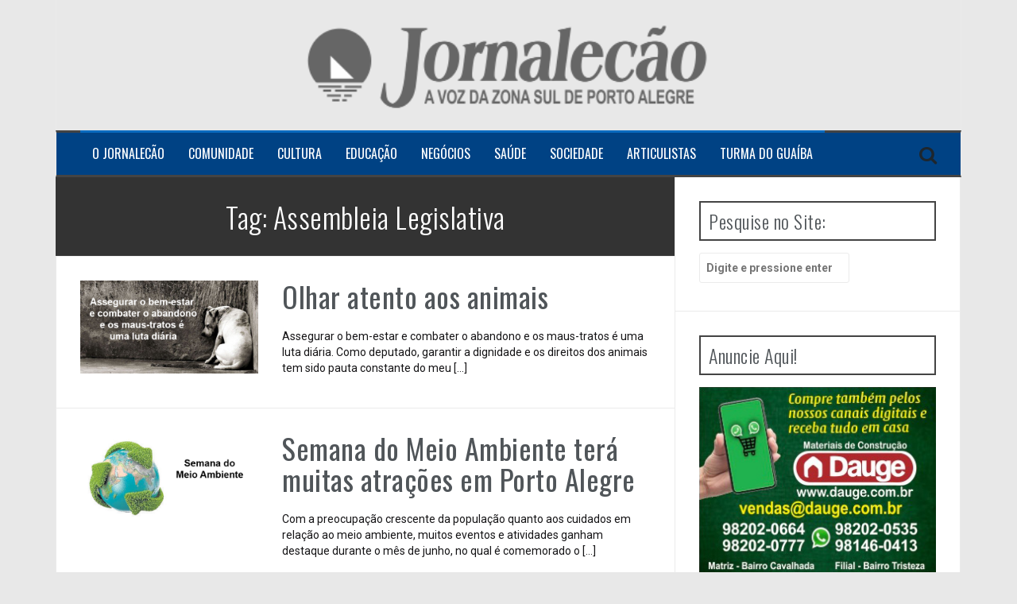

--- FILE ---
content_type: text/html; charset=UTF-8
request_url: https://www.jornalecao.com.br/tag/assembleia-legislativa/page/2/
body_size: 72957
content:
<!DOCTYPE html>
<html lang="pt-BR">
<head>
<meta charset="UTF-8">
<meta name="viewport" content="width=device-width, initial-scale=1">
<link rel="profile" href="https://gmpg.org/xfn/11">
<link rel="pingback" href="https://www.jornalecao.com.br/xmlrpc.php">
	<link rel="shortcut icon" href="https://www.jornalecao.com.br/wp-content/uploads/2023/03/Favicon-Site-O-Jornalecao.jpg" />

<title>Assembleia Legislativa &#8211; Página: 2 &#8211; Jornalecão</title>
<meta name='robots' content='max-image-preview:large' />
<link rel='dns-prefetch' href='//static.addtoany.com' />
<link rel='dns-prefetch' href='//maxcdn.bootstrapcdn.com' />
<link rel='dns-prefetch' href='//fonts.googleapis.com' />
<link rel="alternate" type="application/rss+xml" title="Feed para Jornalecão &raquo;" href="https://www.jornalecao.com.br/feed/" />
<link rel="alternate" type="application/rss+xml" title="Feed de comentários para Jornalecão &raquo;" href="https://www.jornalecao.com.br/comments/feed/" />
<link rel="alternate" type="application/rss+xml" title="Feed de tag para Jornalecão &raquo; Assembleia Legislativa" href="https://www.jornalecao.com.br/tag/assembleia-legislativa/feed/" />
		<!-- This site uses the Google Analytics by MonsterInsights plugin v8.27.0 - Using Analytics tracking - https://www.monsterinsights.com/ -->
		<!-- Note: MonsterInsights is not currently configured on this site. The site owner needs to authenticate with Google Analytics in the MonsterInsights settings panel. -->
					<!-- No tracking code set -->
				<!-- / Google Analytics by MonsterInsights -->
		<script type="text/javascript">
/* <![CDATA[ */
window._wpemojiSettings = {"baseUrl":"https:\/\/s.w.org\/images\/core\/emoji\/15.0.3\/72x72\/","ext":".png","svgUrl":"https:\/\/s.w.org\/images\/core\/emoji\/15.0.3\/svg\/","svgExt":".svg","source":{"concatemoji":"https:\/\/www.jornalecao.com.br\/wp-includes\/js\/wp-emoji-release.min.js?ver=ed09c627b9825e7894ecae92260f9d0e"}};
/*! This file is auto-generated */
!function(i,n){var o,s,e;function c(e){try{var t={supportTests:e,timestamp:(new Date).valueOf()};sessionStorage.setItem(o,JSON.stringify(t))}catch(e){}}function p(e,t,n){e.clearRect(0,0,e.canvas.width,e.canvas.height),e.fillText(t,0,0);var t=new Uint32Array(e.getImageData(0,0,e.canvas.width,e.canvas.height).data),r=(e.clearRect(0,0,e.canvas.width,e.canvas.height),e.fillText(n,0,0),new Uint32Array(e.getImageData(0,0,e.canvas.width,e.canvas.height).data));return t.every(function(e,t){return e===r[t]})}function u(e,t,n){switch(t){case"flag":return n(e,"\ud83c\udff3\ufe0f\u200d\u26a7\ufe0f","\ud83c\udff3\ufe0f\u200b\u26a7\ufe0f")?!1:!n(e,"\ud83c\uddfa\ud83c\uddf3","\ud83c\uddfa\u200b\ud83c\uddf3")&&!n(e,"\ud83c\udff4\udb40\udc67\udb40\udc62\udb40\udc65\udb40\udc6e\udb40\udc67\udb40\udc7f","\ud83c\udff4\u200b\udb40\udc67\u200b\udb40\udc62\u200b\udb40\udc65\u200b\udb40\udc6e\u200b\udb40\udc67\u200b\udb40\udc7f");case"emoji":return!n(e,"\ud83d\udc26\u200d\u2b1b","\ud83d\udc26\u200b\u2b1b")}return!1}function f(e,t,n){var r="undefined"!=typeof WorkerGlobalScope&&self instanceof WorkerGlobalScope?new OffscreenCanvas(300,150):i.createElement("canvas"),a=r.getContext("2d",{willReadFrequently:!0}),o=(a.textBaseline="top",a.font="600 32px Arial",{});return e.forEach(function(e){o[e]=t(a,e,n)}),o}function t(e){var t=i.createElement("script");t.src=e,t.defer=!0,i.head.appendChild(t)}"undefined"!=typeof Promise&&(o="wpEmojiSettingsSupports",s=["flag","emoji"],n.supports={everything:!0,everythingExceptFlag:!0},e=new Promise(function(e){i.addEventListener("DOMContentLoaded",e,{once:!0})}),new Promise(function(t){var n=function(){try{var e=JSON.parse(sessionStorage.getItem(o));if("object"==typeof e&&"number"==typeof e.timestamp&&(new Date).valueOf()<e.timestamp+604800&&"object"==typeof e.supportTests)return e.supportTests}catch(e){}return null}();if(!n){if("undefined"!=typeof Worker&&"undefined"!=typeof OffscreenCanvas&&"undefined"!=typeof URL&&URL.createObjectURL&&"undefined"!=typeof Blob)try{var e="postMessage("+f.toString()+"("+[JSON.stringify(s),u.toString(),p.toString()].join(",")+"));",r=new Blob([e],{type:"text/javascript"}),a=new Worker(URL.createObjectURL(r),{name:"wpTestEmojiSupports"});return void(a.onmessage=function(e){c(n=e.data),a.terminate(),t(n)})}catch(e){}c(n=f(s,u,p))}t(n)}).then(function(e){for(var t in e)n.supports[t]=e[t],n.supports.everything=n.supports.everything&&n.supports[t],"flag"!==t&&(n.supports.everythingExceptFlag=n.supports.everythingExceptFlag&&n.supports[t]);n.supports.everythingExceptFlag=n.supports.everythingExceptFlag&&!n.supports.flag,n.DOMReady=!1,n.readyCallback=function(){n.DOMReady=!0}}).then(function(){return e}).then(function(){var e;n.supports.everything||(n.readyCallback(),(e=n.source||{}).concatemoji?t(e.concatemoji):e.wpemoji&&e.twemoji&&(t(e.twemoji),t(e.wpemoji)))}))}((window,document),window._wpemojiSettings);
/* ]]> */
</script>
<style id='wp-emoji-styles-inline-css' type='text/css'>

	img.wp-smiley, img.emoji {
		display: inline !important;
		border: none !important;
		box-shadow: none !important;
		height: 1em !important;
		width: 1em !important;
		margin: 0 0.07em !important;
		vertical-align: -0.1em !important;
		background: none !important;
		padding: 0 !important;
	}
</style>
<link rel='stylesheet' id='wp-block-library-css' href='https://www.jornalecao.com.br/wp-includes/css/dist/block-library/style.min.css?ver=ed09c627b9825e7894ecae92260f9d0e' type='text/css' media='all' />
<link rel='stylesheet' id='banner-list-block-css' href='https://www.jornalecao.com.br/wp-content/plugins/custom-banners/blocks/banner-list/style.css?ver=1613687581' type='text/css' media='all' />
<link rel='stylesheet' id='rotating-banner-block-css' href='https://www.jornalecao.com.br/wp-content/plugins/custom-banners/blocks/rotating-banner/style.css?ver=1613687581' type='text/css' media='all' />
<link rel='stylesheet' id='single-banner-block-css' href='https://www.jornalecao.com.br/wp-content/plugins/custom-banners/blocks/single-banner/style.css?ver=1613687581' type='text/css' media='all' />
<style id='classic-theme-styles-inline-css' type='text/css'>
/*! This file is auto-generated */
.wp-block-button__link{color:#fff;background-color:#32373c;border-radius:9999px;box-shadow:none;text-decoration:none;padding:calc(.667em + 2px) calc(1.333em + 2px);font-size:1.125em}.wp-block-file__button{background:#32373c;color:#fff;text-decoration:none}
</style>
<style id='global-styles-inline-css' type='text/css'>
body{--wp--preset--color--black: #000000;--wp--preset--color--cyan-bluish-gray: #abb8c3;--wp--preset--color--white: #ffffff;--wp--preset--color--pale-pink: #f78da7;--wp--preset--color--vivid-red: #cf2e2e;--wp--preset--color--luminous-vivid-orange: #ff6900;--wp--preset--color--luminous-vivid-amber: #fcb900;--wp--preset--color--light-green-cyan: #7bdcb5;--wp--preset--color--vivid-green-cyan: #00d084;--wp--preset--color--pale-cyan-blue: #8ed1fc;--wp--preset--color--vivid-cyan-blue: #0693e3;--wp--preset--color--vivid-purple: #9b51e0;--wp--preset--gradient--vivid-cyan-blue-to-vivid-purple: linear-gradient(135deg,rgba(6,147,227,1) 0%,rgb(155,81,224) 100%);--wp--preset--gradient--light-green-cyan-to-vivid-green-cyan: linear-gradient(135deg,rgb(122,220,180) 0%,rgb(0,208,130) 100%);--wp--preset--gradient--luminous-vivid-amber-to-luminous-vivid-orange: linear-gradient(135deg,rgba(252,185,0,1) 0%,rgba(255,105,0,1) 100%);--wp--preset--gradient--luminous-vivid-orange-to-vivid-red: linear-gradient(135deg,rgba(255,105,0,1) 0%,rgb(207,46,46) 100%);--wp--preset--gradient--very-light-gray-to-cyan-bluish-gray: linear-gradient(135deg,rgb(238,238,238) 0%,rgb(169,184,195) 100%);--wp--preset--gradient--cool-to-warm-spectrum: linear-gradient(135deg,rgb(74,234,220) 0%,rgb(151,120,209) 20%,rgb(207,42,186) 40%,rgb(238,44,130) 60%,rgb(251,105,98) 80%,rgb(254,248,76) 100%);--wp--preset--gradient--blush-light-purple: linear-gradient(135deg,rgb(255,206,236) 0%,rgb(152,150,240) 100%);--wp--preset--gradient--blush-bordeaux: linear-gradient(135deg,rgb(254,205,165) 0%,rgb(254,45,45) 50%,rgb(107,0,62) 100%);--wp--preset--gradient--luminous-dusk: linear-gradient(135deg,rgb(255,203,112) 0%,rgb(199,81,192) 50%,rgb(65,88,208) 100%);--wp--preset--gradient--pale-ocean: linear-gradient(135deg,rgb(255,245,203) 0%,rgb(182,227,212) 50%,rgb(51,167,181) 100%);--wp--preset--gradient--electric-grass: linear-gradient(135deg,rgb(202,248,128) 0%,rgb(113,206,126) 100%);--wp--preset--gradient--midnight: linear-gradient(135deg,rgb(2,3,129) 0%,rgb(40,116,252) 100%);--wp--preset--font-size--small: 13px;--wp--preset--font-size--medium: 20px;--wp--preset--font-size--large: 36px;--wp--preset--font-size--x-large: 42px;--wp--preset--spacing--20: 0.44rem;--wp--preset--spacing--30: 0.67rem;--wp--preset--spacing--40: 1rem;--wp--preset--spacing--50: 1.5rem;--wp--preset--spacing--60: 2.25rem;--wp--preset--spacing--70: 3.38rem;--wp--preset--spacing--80: 5.06rem;--wp--preset--shadow--natural: 6px 6px 9px rgba(0, 0, 0, 0.2);--wp--preset--shadow--deep: 12px 12px 50px rgba(0, 0, 0, 0.4);--wp--preset--shadow--sharp: 6px 6px 0px rgba(0, 0, 0, 0.2);--wp--preset--shadow--outlined: 6px 6px 0px -3px rgba(255, 255, 255, 1), 6px 6px rgba(0, 0, 0, 1);--wp--preset--shadow--crisp: 6px 6px 0px rgba(0, 0, 0, 1);}:where(.is-layout-flex){gap: 0.5em;}:where(.is-layout-grid){gap: 0.5em;}body .is-layout-flex{display: flex;}body .is-layout-flex{flex-wrap: wrap;align-items: center;}body .is-layout-flex > *{margin: 0;}body .is-layout-grid{display: grid;}body .is-layout-grid > *{margin: 0;}:where(.wp-block-columns.is-layout-flex){gap: 2em;}:where(.wp-block-columns.is-layout-grid){gap: 2em;}:where(.wp-block-post-template.is-layout-flex){gap: 1.25em;}:where(.wp-block-post-template.is-layout-grid){gap: 1.25em;}.has-black-color{color: var(--wp--preset--color--black) !important;}.has-cyan-bluish-gray-color{color: var(--wp--preset--color--cyan-bluish-gray) !important;}.has-white-color{color: var(--wp--preset--color--white) !important;}.has-pale-pink-color{color: var(--wp--preset--color--pale-pink) !important;}.has-vivid-red-color{color: var(--wp--preset--color--vivid-red) !important;}.has-luminous-vivid-orange-color{color: var(--wp--preset--color--luminous-vivid-orange) !important;}.has-luminous-vivid-amber-color{color: var(--wp--preset--color--luminous-vivid-amber) !important;}.has-light-green-cyan-color{color: var(--wp--preset--color--light-green-cyan) !important;}.has-vivid-green-cyan-color{color: var(--wp--preset--color--vivid-green-cyan) !important;}.has-pale-cyan-blue-color{color: var(--wp--preset--color--pale-cyan-blue) !important;}.has-vivid-cyan-blue-color{color: var(--wp--preset--color--vivid-cyan-blue) !important;}.has-vivid-purple-color{color: var(--wp--preset--color--vivid-purple) !important;}.has-black-background-color{background-color: var(--wp--preset--color--black) !important;}.has-cyan-bluish-gray-background-color{background-color: var(--wp--preset--color--cyan-bluish-gray) !important;}.has-white-background-color{background-color: var(--wp--preset--color--white) !important;}.has-pale-pink-background-color{background-color: var(--wp--preset--color--pale-pink) !important;}.has-vivid-red-background-color{background-color: var(--wp--preset--color--vivid-red) !important;}.has-luminous-vivid-orange-background-color{background-color: var(--wp--preset--color--luminous-vivid-orange) !important;}.has-luminous-vivid-amber-background-color{background-color: var(--wp--preset--color--luminous-vivid-amber) !important;}.has-light-green-cyan-background-color{background-color: var(--wp--preset--color--light-green-cyan) !important;}.has-vivid-green-cyan-background-color{background-color: var(--wp--preset--color--vivid-green-cyan) !important;}.has-pale-cyan-blue-background-color{background-color: var(--wp--preset--color--pale-cyan-blue) !important;}.has-vivid-cyan-blue-background-color{background-color: var(--wp--preset--color--vivid-cyan-blue) !important;}.has-vivid-purple-background-color{background-color: var(--wp--preset--color--vivid-purple) !important;}.has-black-border-color{border-color: var(--wp--preset--color--black) !important;}.has-cyan-bluish-gray-border-color{border-color: var(--wp--preset--color--cyan-bluish-gray) !important;}.has-white-border-color{border-color: var(--wp--preset--color--white) !important;}.has-pale-pink-border-color{border-color: var(--wp--preset--color--pale-pink) !important;}.has-vivid-red-border-color{border-color: var(--wp--preset--color--vivid-red) !important;}.has-luminous-vivid-orange-border-color{border-color: var(--wp--preset--color--luminous-vivid-orange) !important;}.has-luminous-vivid-amber-border-color{border-color: var(--wp--preset--color--luminous-vivid-amber) !important;}.has-light-green-cyan-border-color{border-color: var(--wp--preset--color--light-green-cyan) !important;}.has-vivid-green-cyan-border-color{border-color: var(--wp--preset--color--vivid-green-cyan) !important;}.has-pale-cyan-blue-border-color{border-color: var(--wp--preset--color--pale-cyan-blue) !important;}.has-vivid-cyan-blue-border-color{border-color: var(--wp--preset--color--vivid-cyan-blue) !important;}.has-vivid-purple-border-color{border-color: var(--wp--preset--color--vivid-purple) !important;}.has-vivid-cyan-blue-to-vivid-purple-gradient-background{background: var(--wp--preset--gradient--vivid-cyan-blue-to-vivid-purple) !important;}.has-light-green-cyan-to-vivid-green-cyan-gradient-background{background: var(--wp--preset--gradient--light-green-cyan-to-vivid-green-cyan) !important;}.has-luminous-vivid-amber-to-luminous-vivid-orange-gradient-background{background: var(--wp--preset--gradient--luminous-vivid-amber-to-luminous-vivid-orange) !important;}.has-luminous-vivid-orange-to-vivid-red-gradient-background{background: var(--wp--preset--gradient--luminous-vivid-orange-to-vivid-red) !important;}.has-very-light-gray-to-cyan-bluish-gray-gradient-background{background: var(--wp--preset--gradient--very-light-gray-to-cyan-bluish-gray) !important;}.has-cool-to-warm-spectrum-gradient-background{background: var(--wp--preset--gradient--cool-to-warm-spectrum) !important;}.has-blush-light-purple-gradient-background{background: var(--wp--preset--gradient--blush-light-purple) !important;}.has-blush-bordeaux-gradient-background{background: var(--wp--preset--gradient--blush-bordeaux) !important;}.has-luminous-dusk-gradient-background{background: var(--wp--preset--gradient--luminous-dusk) !important;}.has-pale-ocean-gradient-background{background: var(--wp--preset--gradient--pale-ocean) !important;}.has-electric-grass-gradient-background{background: var(--wp--preset--gradient--electric-grass) !important;}.has-midnight-gradient-background{background: var(--wp--preset--gradient--midnight) !important;}.has-small-font-size{font-size: var(--wp--preset--font-size--small) !important;}.has-medium-font-size{font-size: var(--wp--preset--font-size--medium) !important;}.has-large-font-size{font-size: var(--wp--preset--font-size--large) !important;}.has-x-large-font-size{font-size: var(--wp--preset--font-size--x-large) !important;}
.wp-block-navigation a:where(:not(.wp-element-button)){color: inherit;}
:where(.wp-block-post-template.is-layout-flex){gap: 1.25em;}:where(.wp-block-post-template.is-layout-grid){gap: 1.25em;}
:where(.wp-block-columns.is-layout-flex){gap: 2em;}:where(.wp-block-columns.is-layout-grid){gap: 2em;}
.wp-block-pullquote{font-size: 1.5em;line-height: 1.6;}
</style>
<link rel='stylesheet' id='wp-banners-css-css' href='https://www.jornalecao.com.br/wp-content/plugins/custom-banners/assets/css/wp-banners.css?ver=ed09c627b9825e7894ecae92260f9d0e' type='text/css' media='all' />
<link rel='stylesheet' id='cff-css' href='https://www.jornalecao.com.br/wp-content/plugins/custom-facebook-feed/assets/css/cff-style.min.css?ver=4.2.5' type='text/css' media='all' />
<link rel='stylesheet' id='sb-font-awesome-css' href='https://maxcdn.bootstrapcdn.com/font-awesome/4.7.0/css/font-awesome.min.css?ver=ed09c627b9825e7894ecae92260f9d0e' type='text/css' media='all' />
<link rel='stylesheet' id='flymag-bootstrap-css' href='https://www.jornalecao.com.br/wp-content/themes/flymag-pro/bootstrap/css/bootstrap.min.css?ver=1' type='text/css' media='all' />
<link rel='stylesheet' id='flymag-body-fonts-css' href='//fonts.googleapis.com/css?family=Roboto%3A400%2C400italic%2C700%2C700italic&#038;ver=6.5.7' type='text/css' media='all' />
<link rel='stylesheet' id='flymag-headings-fonts-css' href='//fonts.googleapis.com/css?family=Oswald%3A400%2C300%2C700&#038;ver=6.5.7' type='text/css' media='all' />
<link rel='stylesheet' id='flymag-style-css' href='https://www.jornalecao.com.br/wp-content/themes/flymag-pro/style.css?ver=ed09c627b9825e7894ecae92260f9d0e' type='text/css' media='all' />
<style id='flymag-style-inline-css' type='text/css'>
.social-navigation li:hover > a::before, a, a:hover, a:focus, a:active { color:#096abf}
.custom-menu-item-1:hover, .custom-menu-item-1 .sub-menu, .ticker-info, button, .button, input[type="button"], input[type="reset"], input[type="submit"] { background-color:#096abf}
.custom-menu-item-1 { border-color:#096abf}
.custom-menu-item-2:hover, .custom-menu-item-2 .sub-menu { background-color:#096abf}
.custom-menu-item-2 { border-color:#096abf}
.custom-menu-item-3:hover, .custom-menu-item-3 .sub-menu { background-color:#096abf}
.custom-menu-item-3 { border-color:#096abf}
.custom-menu-item-4:hover, .custom-menu-item-4 .sub-menu { background-color:#096abf}
.custom-menu-item-4 { border-color:#096abf}
.custom-menu-item-0:hover, .custom-menu-item-0 .sub-menu { background-color:#096abf}
.custom-menu-item-0 { border-color:#096abf}
.news-ticker { background-color:#494949}
.site-title a, .site-title a:hover { color:}
.site-description { color:#6d6d6d}
.main-navigation { background-color:#004284}
.main-navigation a, .main-navigation li::before { color:#ffffff}
body { color:#151416}
.widget-area .widget, .widget-area .widget a { color:}
.site-footer, .footer-widget-area { background-color:}
.site-branding { padding:20px 30px; }
.site-logo { max-width:1920px; }
.ah-container .widget { background-color:#e8e8e8}
.ah-container .widget, .ah-container .widget a { color:}
.bf-extra .widget { background-color:#ffffff}
.bf-extra .widget, .bf-extra .widget a { color:}
.footer-extra { background-color:#333333}
.footer-extra .widget, .footer-extra .widget a { color:}

</style>
<link rel='stylesheet' id='flymag-font-awesome-css' href='https://www.jornalecao.com.br/wp-content/themes/flymag-pro/fonts/font-awesome.min.css?ver=ed09c627b9825e7894ecae92260f9d0e' type='text/css' media='all' />
<link rel='stylesheet' id='addtoany-css' href='https://www.jornalecao.com.br/wp-content/plugins/add-to-any/addtoany.min.css?ver=1.16' type='text/css' media='all' />
<script type="text/javascript" id="addtoany-core-js-before">
/* <![CDATA[ */
window.a2a_config=window.a2a_config||{};a2a_config.callbacks=[];a2a_config.overlays=[];a2a_config.templates={};a2a_localize = {
	Share: "Share",
	Save: "Save",
	Subscribe: "Subscribe",
	Email: "Email",
	Bookmark: "Bookmark",
	ShowAll: "Show all",
	ShowLess: "Show less",
	FindServices: "Find service(s)",
	FindAnyServiceToAddTo: "Instantly find any service to add to",
	PoweredBy: "Powered by",
	ShareViaEmail: "Share via email",
	SubscribeViaEmail: "Subscribe via email",
	BookmarkInYourBrowser: "Bookmark in your browser",
	BookmarkInstructions: "Press Ctrl+D or \u2318+D to bookmark this page",
	AddToYourFavorites: "Add to your favorites",
	SendFromWebOrProgram: "Send from any email address or email program",
	EmailProgram: "Email program",
	More: "More&#8230;",
	ThanksForSharing: "Thanks for sharing!",
	ThanksForFollowing: "Thanks for following!"
};
/* ]]> */
</script>
<script type="text/javascript" async src="https://static.addtoany.com/menu/page.js" id="addtoany-core-js"></script>
<script type="text/javascript" src="https://www.jornalecao.com.br/wp-includes/js/jquery/jquery.min.js?ver=3.7.1" id="jquery-core-js"></script>
<script type="text/javascript" src="https://www.jornalecao.com.br/wp-includes/js/jquery/jquery-migrate.min.js?ver=3.4.1" id="jquery-migrate-js"></script>
<script type="text/javascript" async src="https://www.jornalecao.com.br/wp-content/plugins/add-to-any/addtoany.min.js?ver=1.1" id="addtoany-jquery-js"></script>
<script type="text/javascript" src="https://www.jornalecao.com.br/wp-content/themes/flymag-pro/js/jquery.fitvids.js?ver=1" id="flymag-fitvids-js"></script>
<script type="text/javascript" src="https://www.jornalecao.com.br/wp-content/themes/flymag-pro/js/jquery.slicknav.min.js?ver=1" id="flymag-slicknav-js"></script>
<script type="text/javascript" src="https://www.jornalecao.com.br/wp-content/themes/flymag-pro/js/jquery.easy-ticker.min.js?ver=1" id="flymag-ticker-js"></script>
<script type="text/javascript" src="https://www.jornalecao.com.br/wp-content/themes/flymag-pro/js/wow.min.js?ver=1" id="flymag-animations-js"></script>
<script type="text/javascript" src="https://www.jornalecao.com.br/wp-content/themes/flymag-pro/js/scripts.js?ver=1" id="flymag-scripts-js"></script>
<script type="text/javascript" src="https://www.jornalecao.com.br/wp-content/themes/flymag-pro/js/owl.carousel.min.js?ver=1" id="flymag-owl-script-js"></script>
<script type="text/javascript" id="flymag-slider-init-js-extra">
/* <![CDATA[ */
var sliderOptions = {"slideshowspeed":"4000"};
/* ]]> */
</script>
<script type="text/javascript" src="https://www.jornalecao.com.br/wp-content/themes/flymag-pro/js/slider-init.js?ver=1" id="flymag-slider-init-js"></script>
<link rel="https://api.w.org/" href="https://www.jornalecao.com.br/wp-json/" /><link rel="alternate" type="application/json" href="https://www.jornalecao.com.br/wp-json/wp/v2/tags/416" /><style type="text/css" media="screen"></style><!--[if lt IE 9]>
<script src="https://www.jornalecao.com.br/wp-content/themes/flymag-pro/js/html5shiv.js"></script>
<![endif]-->
<style type="text/css" id="custom-background-css">
body.custom-background { background-color: #e8e8e8; }
</style>
	<link rel="icon" href="https://www.jornalecao.com.br/wp-content/uploads/2016/02/LOGO-150x150.png" sizes="32x32" />
<link rel="icon" href="https://www.jornalecao.com.br/wp-content/uploads/2016/02/LOGO-300x300.png" sizes="192x192" />
<link rel="apple-touch-icon" href="https://www.jornalecao.com.br/wp-content/uploads/2016/02/LOGO-300x300.png" />
<meta name="msapplication-TileImage" content="https://www.jornalecao.com.br/wp-content/uploads/2016/02/LOGO-300x300.png" />
<style id="sccss">.site-branding {
    background-color: transparent;
}</style></head>

<body data-rsssl=1 class="archive paged tag tag-assembleia-legislativa tag-416 custom-background paged-2 tag-paged-2">

<div class="preloader">
  <div class="status">&nbsp;</div>
</div>

<div id="page" class="hfeed site">
	<a class="skip-link screen-reader-text" href="#content">Ir para o conteúdo</a>

	
	
	<header id="masthead" class="site-header container clearfix" role="banner">
		<div class="site-branding clearfix">
	        				<a href="https://www.jornalecao.com.br/" title="Jornalecão"><img class="site-logo" src="https://www.jornalecao.com.br/wp-content/uploads/2021/05/Cabecalho-site-OJ-2021.png" alt="Jornalecão" /></a>
	        		</div>
		<nav id="site-navigation" class="main-navigation" role="navigation">
			<div class="menu-menu-principal-container"><ul id="menu-menu-principal" class="menu"><li id="menu-item-147" class="menu-item menu-item-type-custom menu-item-object-custom menu-item-home menu-item-has-children menu-item-147 custom-menu-item-1"><a href="https://www.jornalecao.com.br">O Jornalecão</a>
<ul class="sub-menu">
	<li id="menu-item-146" class="menu-item menu-item-type-post_type menu-item-object-page menu-item-146"><a href="https://www.jornalecao.com.br/quem-somos/">Quem Somos</a></li>
	<li id="menu-item-144" class="menu-item menu-item-type-post_type menu-item-object-page menu-item-144"><a href="https://www.jornalecao.com.br/edicao/">Edições Anteriores</a></li>
	<li id="menu-item-145" class="menu-item menu-item-type-post_type menu-item-object-page menu-item-145"><a href="https://www.jornalecao.com.br/distribuicao/">Distribuição</a></li>
	<li id="menu-item-143" class="menu-item menu-item-type-post_type menu-item-object-page menu-item-143"><a href="https://www.jornalecao.com.br/nossos-produtos/">Nossos Produtos</a></li>
	<li id="menu-item-142" class="menu-item menu-item-type-post_type menu-item-object-page menu-item-142"><a href="https://www.jornalecao.com.br/contato/">Contato</a></li>
</ul>
</li>
<li id="menu-item-167" class="menu-item menu-item-type-taxonomy menu-item-object-category menu-item-has-children menu-item-167 custom-menu-item-2"><a href="https://www.jornalecao.com.br/category/comunidade/">Comunidade</a>
<ul class="sub-menu">
	<li id="menu-item-3099" class="menu-item menu-item-type-taxonomy menu-item-object-category menu-item-3099"><a href="https://www.jornalecao.com.br/category/comunidade/a-voz-do-leitor/">A Voz do Leitor</a></li>
	<li id="menu-item-168" class="menu-item menu-item-type-taxonomy menu-item-object-category menu-item-168"><a href="https://www.jornalecao.com.br/category/comunidade/obras/">Obras</a></li>
	<li id="menu-item-169" class="menu-item menu-item-type-taxonomy menu-item-object-category menu-item-169"><a href="https://www.jornalecao.com.br/category/comunidade/politica/">Política</a></li>
	<li id="menu-item-170" class="menu-item menu-item-type-taxonomy menu-item-object-category menu-item-170"><a href="https://www.jornalecao.com.br/category/comunidade/seguranca/">Segurança</a></li>
	<li id="menu-item-175" class="menu-item menu-item-type-taxonomy menu-item-object-category menu-item-175"><a href="https://www.jornalecao.com.br/category/comunidade/meu-lugar/">Meu Lugar</a></li>
</ul>
</li>
<li id="menu-item-5800" class="menu-item menu-item-type-taxonomy menu-item-object-category menu-item-has-children menu-item-5800 custom-menu-item-3"><a href="https://www.jornalecao.com.br/category/cultura/">Cultura</a>
<ul class="sub-menu">
	<li id="menu-item-12964" class="menu-item menu-item-type-taxonomy menu-item-object-category menu-item-12964"><a href="https://www.jornalecao.com.br/category/cultura/arte/">Arte</a></li>
	<li id="menu-item-173" class="menu-item menu-item-type-taxonomy menu-item-object-category menu-item-173"><a href="https://www.jornalecao.com.br/category/cultura/eventos/">Eventos</a></li>
	<li id="menu-item-163" class="menu-item menu-item-type-taxonomy menu-item-object-category menu-item-163"><a href="https://www.jornalecao.com.br/category/cultura/esporte/">Esporte</a></li>
	<li id="menu-item-5801" class="menu-item menu-item-type-taxonomy menu-item-object-category menu-item-has-children menu-item-5801"><a href="https://www.jornalecao.com.br/category/cultura/variedades/">Variedades</a>
	<ul class="sub-menu">
		<li id="menu-item-176" class="menu-item menu-item-type-taxonomy menu-item-object-category menu-item-176"><a href="https://www.jornalecao.com.br/category/cultura/variedades/decoracao/">Decoração</a></li>
		<li id="menu-item-5805" class="menu-item menu-item-type-taxonomy menu-item-object-category menu-item-5805"><a href="https://www.jornalecao.com.br/category/cultura/variedades/gastronomia/">Gastronomia</a></li>
		<li id="menu-item-165" class="menu-item menu-item-type-taxonomy menu-item-object-category menu-item-165"><a href="https://www.jornalecao.com.br/category/cultura/variedades/moda-estilo/">Moda &amp; Estilo</a></li>
		<li id="menu-item-5806" class="menu-item menu-item-type-taxonomy menu-item-object-category menu-item-5806"><a href="https://www.jornalecao.com.br/category/cultura/variedades/receitas/">Receitas</a></li>
	</ul>
</li>
</ul>
</li>
<li id="menu-item-171" class="menu-item menu-item-type-taxonomy menu-item-object-category menu-item-has-children menu-item-171 custom-menu-item-4"><a href="https://www.jornalecao.com.br/category/educacao/">Educação</a>
<ul class="sub-menu">
	<li id="menu-item-5802" class="menu-item menu-item-type-taxonomy menu-item-object-category menu-item-5802"><a href="https://www.jornalecao.com.br/category/educacao/cursos/">Cursos</a></li>
	<li id="menu-item-172" class="menu-item menu-item-type-taxonomy menu-item-object-category menu-item-172"><a href="https://www.jornalecao.com.br/category/educacao/ensino/">Ensino</a></li>
</ul>
</li>
<li id="menu-item-156" class="menu-item menu-item-type-taxonomy menu-item-object-category menu-item-has-children menu-item-156 custom-menu-item-0"><a href="https://www.jornalecao.com.br/category/negocios/">Negócios</a>
<ul class="sub-menu">
	<li id="menu-item-1963" class="menu-item menu-item-type-taxonomy menu-item-object-category menu-item-1963"><a href="https://www.jornalecao.com.br/category/negocios/clube-de-vantagens-zona-sul/">Clube de Vantagens Zona Sul</a></li>
	<li id="menu-item-157" class="menu-item menu-item-type-taxonomy menu-item-object-category menu-item-157"><a href="https://www.jornalecao.com.br/category/negocios/destaques/">Destaques</a></li>
	<li id="menu-item-5803" class="menu-item menu-item-type-taxonomy menu-item-object-category menu-item-5803"><a href="https://www.jornalecao.com.br/category/negocios/oportunidades/">Oportunidades</a></li>
</ul>
</li>
<li id="menu-item-166" class="menu-item menu-item-type-taxonomy menu-item-object-category menu-item-has-children menu-item-166 custom-menu-item-1"><a href="https://www.jornalecao.com.br/category/saude/">Saúde</a>
<ul class="sub-menu">
	<li id="menu-item-162" class="menu-item menu-item-type-taxonomy menu-item-object-category menu-item-162"><a href="https://www.jornalecao.com.br/category/saude/bem-estar/">Bem-Estar</a></li>
	<li id="menu-item-164" class="menu-item menu-item-type-taxonomy menu-item-object-category menu-item-164"><a href="https://www.jornalecao.com.br/category/saude/meio-ambiente/">Meio Ambiente</a></li>
	<li id="menu-item-5804" class="menu-item menu-item-type-taxonomy menu-item-object-category menu-item-5804"><a href="https://www.jornalecao.com.br/category/saude/saude-publica/">Saúde Publica</a></li>
</ul>
</li>
<li id="menu-item-1964" class="menu-item menu-item-type-taxonomy menu-item-object-category menu-item-has-children menu-item-1964 custom-menu-item-2"><a href="https://www.jornalecao.com.br/category/sociedade/">Sociedade</a>
<ul class="sub-menu">
	<li id="menu-item-1965" class="menu-item menu-item-type-taxonomy menu-item-object-category menu-item-1965"><a href="https://www.jornalecao.com.br/category/sociedade/entidades/">Entidades</a></li>
	<li id="menu-item-161" class="menu-item menu-item-type-taxonomy menu-item-object-category menu-item-161"><a href="https://www.jornalecao.com.br/category/sociedade/perfil/">Perfil</a></li>
	<li id="menu-item-159" class="menu-item menu-item-type-taxonomy menu-item-object-category menu-item-159"><a href="https://www.jornalecao.com.br/category/sociedade/personalidades/">Personalidades</a></li>
</ul>
</li>
<li id="menu-item-2112" class="menu-item menu-item-type-taxonomy menu-item-object-category menu-item-has-children menu-item-2112 custom-menu-item-3"><a href="https://www.jornalecao.com.br/category/colunistas/">Articulistas</a>
<ul class="sub-menu">
	<li id="menu-item-1961" class="menu-item menu-item-type-taxonomy menu-item-object-category menu-item-1961"><a href="https://www.jornalecao.com.br/category/colunistas/candido-scalco-horoscopo/">Cândido Scalco &#8211; Horóscopo</a></li>
	<li id="menu-item-177" class="menu-item menu-item-type-taxonomy menu-item-object-category menu-item-177"><a href="https://www.jornalecao.com.br/category/colunistas/dicas-da-bilica/">Dicas da Bilica</a></li>
	<li id="menu-item-6728" class="menu-item menu-item-type-taxonomy menu-item-object-category menu-item-6728"><a href="https://www.jornalecao.com.br/category/colunistas/felipe-augusto/">Felipe Augusto</a></li>
	<li id="menu-item-15375" class="menu-item menu-item-type-taxonomy menu-item-object-category menu-item-15375"><a href="https://www.jornalecao.com.br/category/colunistas/lourdes-sprenger-vereadora/">Lourdes Sprenger &#8211; 1ª vereadora eleita pela causa animal</a></li>
	<li id="menu-item-12926" class="menu-item menu-item-type-taxonomy menu-item-object-category menu-item-12926"><a href="https://www.jornalecao.com.br/category/luiz-horacio/">Luíz Horácio</a></li>
	<li id="menu-item-192" class="menu-item menu-item-type-taxonomy menu-item-object-category menu-item-192"><a href="https://www.jornalecao.com.br/category/colunistas/marcia-morales/">Marcia Morales</a></li>
	<li id="menu-item-14749" class="menu-item menu-item-type-taxonomy menu-item-object-category menu-item-14749"><a href="https://www.jornalecao.com.br/category/colunistas/professor-andre-martins/">Professor André Martins</a></li>
	<li id="menu-item-5809" class="menu-item menu-item-type-taxonomy menu-item-object-category menu-item-has-children menu-item-5809"><a href="https://www.jornalecao.com.br/category/colunistas/outros-artigos/">Outros Artigos</a>
	<ul class="sub-menu">
		<li id="menu-item-2912" class="menu-item menu-item-type-taxonomy menu-item-object-category menu-item-2912"><a href="https://www.jornalecao.com.br/category/andreia-oliveira-da-silva/">Andreia Oliveira da Silva</a></li>
		<li id="menu-item-189" class="menu-item menu-item-type-taxonomy menu-item-object-category menu-item-189"><a href="https://www.jornalecao.com.br/category/colunistas/outros-artigos/aurora-cristina-cecatto/">Aurora Cristina Cecatto</a></li>
		<li id="menu-item-6189" class="menu-item menu-item-type-taxonomy menu-item-object-category menu-item-6189"><a href="https://www.jornalecao.com.br/category/colunistas/comandante-nadia/">Comandante Nadia</a></li>
		<li id="menu-item-6510" class="menu-item menu-item-type-taxonomy menu-item-object-category menu-item-6510"><a href="https://www.jornalecao.com.br/category/dr-thiago/">Dr. Thiago Duarte</a></li>
		<li id="menu-item-12923" class="menu-item menu-item-type-taxonomy menu-item-object-category menu-item-12923"><a href="https://www.jornalecao.com.br/category/janete-machado/">Janete Machado</a></li>
		<li id="menu-item-12693" class="menu-item menu-item-type-taxonomy menu-item-object-category menu-item-12693"><a href="https://www.jornalecao.com.br/category/colunistas/laura-morshak-nutricionista/">Laura Morshak &#8211; Nutricionista</a></li>
		<li id="menu-item-193" class="menu-item menu-item-type-taxonomy menu-item-object-category menu-item-193"><a href="https://www.jornalecao.com.br/category/colunistas/simone-carvalho-lf-sul-imoveis/">Simone Carvalho (LF Sul Imóveis)</a></li>
		<li id="menu-item-13443" class="menu-item menu-item-type-taxonomy menu-item-object-category menu-item-13443"><a href="https://www.jornalecao.com.br/category/colunistas/vagner-debom-eifler/">Vagner Debom Eifler</a></li>
	</ul>
</li>
</ul>
</li>
<li id="menu-item-5828" class="menu-item menu-item-type-post_type menu-item-object-page menu-item-has-children menu-item-5828 custom-menu-item-4"><a href="https://www.jornalecao.com.br/tg/">Turma do Guaíba</a>
<ul class="sub-menu">
	<li id="menu-item-10206" class="menu-item menu-item-type-post_type menu-item-object-page menu-item-10206"><a href="https://www.jornalecao.com.br/edicoes-lancadas/">Edições lançadas</a></li>
	<li id="menu-item-5829" class="menu-item menu-item-type-taxonomy menu-item-object-category menu-item-5829"><a href="https://www.jornalecao.com.br/category/tg/noticias/">Notícias</a></li>
	<li id="menu-item-174" class="menu-item menu-item-type-taxonomy menu-item-object-category menu-item-174"><a href="https://www.jornalecao.com.br/category/tg/tirinhas/">Tirinhas</a></li>
	<li id="menu-item-1959" class="menu-item menu-item-type-taxonomy menu-item-object-category menu-item-1959"><a href="https://www.jornalecao.com.br/category/tg/charges/">Charges</a></li>
</ul>
</li>
</ul></div>			<span class="search-toggle"><i class="fa fa-search"></i></span>
			
<div class="search-wrapper">
	<form role="search" method="get" class="flymag-search-form" action="https://www.jornalecao.com.br/">
		<span class="search-close"><i class="fa fa-times"></i></span>
		<label>
			<span class="screen-reader-text">Procurar por:</span>
			<input type="search" class="search-field" placeholder="Digite e pressione enter" value="" name="s" title="Search for:" />
		</label>
	</form>
</div>	
		</nav><!-- #site-navigation -->
		<nav class="mobile-nav"></nav>
	</header><!-- #masthead -->

	<div id="content" class="site-content container clearfix">


	
		 

		
	<div id="primary" class="content-area ">
		<main id="main" class="site-main" role="main">

		
			<header class="page-header">
				<h1 class="page-title">Tag: <span>Assembleia Legislativa</span></h1>			</header><!-- .page-header -->

						<div class="home-wrapper ">
			
				
<article id="post-7992" class="clearfix post-7992 post type-post status-publish format-standard has-post-thumbnail hentry category-bem-estar category-causa-animal category-comunidade category-sociedade tag-3448 tag-abandono tag-adocao tag-animais tag-animais-domesticos tag-assembleia-legislativa tag-atento tag-bem-estar tag-caes tag-controle-da-leishmaniose tag-controle-populacional tag-deputado tag-dignidade tag-direitos tag-educacao tag-escola-amiga-dos-animais tag-esterilizacao tag-estimacao tag-gabriel-souza tag-gatos tag-ibge tag-jornalecao tag-junho tag-luta tag-mandato tag-maus-tratos tag-microchipagem tag-o-jonrlaecao tag-oj tag-oms tag-organizacao-mundial-de-saude tag-poder-publico tag-policia-estadual-de-controle-populacional-de-animais-domesticos tag-programa tag-projeto tag-proposta tag-registro tag-seres-sencientes tag-setor-privado tag-sociedade-civil tag-unidade-movel">

			<div class="entry-thumb col-md-4">
			<a href="https://www.jornalecao.com.br/olhar-atento-aos-animais/" title="Olhar atento aos animais" >
				<img width="560" height="292" src="https://www.jornalecao.com.br/wp-content/uploads/2018/06/Animais-Abandonados-Foto-sustentahabilidade-com.jpg" class="attachment-entry-thumb size-entry-thumb wp-post-image" alt="" decoding="async" fetchpriority="high" srcset="https://www.jornalecao.com.br/wp-content/uploads/2018/06/Animais-Abandonados-Foto-sustentahabilidade-com.jpg 560w, https://www.jornalecao.com.br/wp-content/uploads/2018/06/Animais-Abandonados-Foto-sustentahabilidade-com-300x156.jpg 300w" sizes="(max-width: 560px) 100vw, 560px" />			</a>			
		</div>
			
	<div class="post-wrapper col-md-8">
		<header class="entry-header">
			<h1 class="entry-title"><a href="https://www.jornalecao.com.br/olhar-atento-aos-animais/" rel="bookmark">Olhar atento aos animais</a></h1>
					</header><!-- .entry-header -->

		<div class="entry-content">
			<p>Assegurar o bem-estar e combater o abandono e os maus-tratos é uma luta diária. Como deputado, garantir a dignidade e os direitos dos animais tem sido pauta constante do meu [&hellip;]</p>
					</div><!-- .entry-content -->

			</div>
</article><!-- #post-## -->
			
				
<article id="post-7712" class="clearfix post-7712 post type-post status-publish format-standard has-post-thumbnail hentry category-bem-estar category-entidades category-eventos category-meio-ambiente category-sociedade tag-3448 tag-agua tag-assembleia-legislativa tag-atividades tag-avenida-aureliano-de-figueiredo-pinto tag-centro tag-centro-de-porto-alegre tag-cidade-bem-tratada tag-dia-mundial-do-meio-ambiente tag-discussoes tag-eventos tag-exposicao tag-forum-internacional-de-residuos-solidos tag-fundacao-mata-atlantica-e-ecossistemas tag-gestao-sustentavel tag-jornalecao tag-junho tag-medicina-preventiva tag-meio-ambiente tag-ministerio-publico-do-rio-grande-do-sul tag-natureza tag-o-jornalecao tag-oj tag-planejamento-urbano tag-planeta tag-politica-nacional-de-residuos-solidos tag-populacao tag-porto-alegre tag-projetos-ambientais tag-residuos-solidos tag-saude tag-saude-publica tag-semana-do-meio-ambiente tag-seminario tag-sustetabilidade tag-teatro-dante-barone tag-tematica tag-todavida tag-trabalhos-cientificos tag-unisinos">

			<div class="entry-thumb col-md-4">
			<a href="https://www.jornalecao.com.br/semana-do-meio-ambiente-tera-muitas-atracoes-em-porto-alegre/" title="Semana do Meio Ambiente terá muitas atrações em Porto Alegre" >
				<img width="560" height="292" src="https://www.jornalecao.com.br/wp-content/uploads/2018/06/Semana-do-Meio-Ambiente.jpg" class="attachment-entry-thumb size-entry-thumb wp-post-image" alt="" decoding="async" srcset="https://www.jornalecao.com.br/wp-content/uploads/2018/06/Semana-do-Meio-Ambiente.jpg 560w, https://www.jornalecao.com.br/wp-content/uploads/2018/06/Semana-do-Meio-Ambiente-300x156.jpg 300w" sizes="(max-width: 560px) 100vw, 560px" />			</a>			
		</div>
			
	<div class="post-wrapper col-md-8">
		<header class="entry-header">
			<h1 class="entry-title"><a href="https://www.jornalecao.com.br/semana-do-meio-ambiente-tera-muitas-atracoes-em-porto-alegre/" rel="bookmark">Semana do Meio Ambiente terá muitas atrações em Porto Alegre</a></h1>
					</header><!-- .entry-header -->

		<div class="entry-content">
			<p>Com a preocupação crescente da população quanto aos cuidados em relação ao meio ambiente, muitos eventos e atividades ganham destaque durante o mês de junho, no qual é comemorado o [&hellip;]</p>
					</div><!-- .entry-content -->

			</div>
</article><!-- #post-## -->
			
				
<article id="post-7346" class="clearfix post-7346 post type-post status-publish format-standard has-post-thumbnail hentry category-comunidade category-cultura category-eventos category-politica category-sociedade tag-3448 tag-abril tag-assembleia tag-assembleia-legislativa tag-cassadas tag-comissao-de-cidadania-e-direitos-humanos tag-depoimentos tag-deputado tag-deputado-pedro-ruas tag-direitos-humanos tag-livro tag-memoria-verdade-e-justica tag-o-jornalecao tag-pedro-ruas tag-perseguidas tag-pessoas tag-presas tag-proposta tag-regime-militar tag-relator tag-sala-de-convergencia-adao-pretto tag-seguranca-publica tag-subcomissao-da-memoria tag-torturadas tag-verdade-e-justica">

			<div class="entry-thumb col-md-4">
			<a href="https://www.jornalecao.com.br/comissao-de-cidadania-e-direitos-humanos-lanca-livro-na-assembleia/" title="Comissão de Cidadania e Direitos Humanos lança livro na Assembleia" >
				<img width="560" height="292" src="https://www.jornalecao.com.br/wp-content/uploads/2018/04/Livro-Memória-Verdade-e-Justiça-Divulgação.jpg" class="attachment-entry-thumb size-entry-thumb wp-post-image" alt="" decoding="async" srcset="https://www.jornalecao.com.br/wp-content/uploads/2018/04/Livro-Memória-Verdade-e-Justiça-Divulgação.jpg 560w, https://www.jornalecao.com.br/wp-content/uploads/2018/04/Livro-Memória-Verdade-e-Justiça-Divulgação-300x156.jpg 300w" sizes="(max-width: 560px) 100vw, 560px" />			</a>			
		</div>
			
	<div class="post-wrapper col-md-8">
		<header class="entry-header">
			<h1 class="entry-title"><a href="https://www.jornalecao.com.br/comissao-de-cidadania-e-direitos-humanos-lanca-livro-na-assembleia/" rel="bookmark">Comissão de Cidadania e Direitos Humanos lança livro na Assembleia</a></h1>
					</header><!-- .entry-header -->

		<div class="entry-content">
			<p>Como resultado dos trabalhos da Subcomissão da Memória, Verdade e Justiça, cuja criação foi proposta pelo relator, deputado Pedro Ruas, será lançada, em 9 de abril (segunda-feira), às 10h, uma obra contendo [&hellip;]</p>
					</div><!-- .entry-content -->

			</div>
</article><!-- #post-## -->
			
				
<article id="post-5545" class="clearfix post-5545 post type-post status-publish format-standard has-post-thumbnail hentry category-bem-estar category-causa-animal category-comunidade category-meio-ambiente category-personalidades category-politica category-saude tag-1985 tag-animais tag-aniversario tag-arpa tag-assembleia-legislativa tag-associacao-rio-grandense-de-protecao-dos-animais tag-ativista tag-causa-animal tag-dia-do-protetor-animal tag-dia-estadual-do-protetor-de-animais tag-homenagem tag-junho tag-maus-tratos tag-o-jornalecao tag-palmira-gobbi tag-pioneira tag-porto-alegre tag-porto-alegrense tag-projeto tag-protetores tag-regina-fortunati tag-vida">

			<div class="entry-thumb col-md-4">
			<a href="https://www.jornalecao.com.br/palmira-gobbi-inspira-projeto-do-dia-do-protetor-animal/" title="Palmira Gobbi inspira projeto do Dia do Protetor Animal" >
				<img width="560" height="292" src="https://www.jornalecao.com.br/wp-content/uploads/2017/06/Dia-do-Protetor-Animal-imagen-AAPA.jpg" class="attachment-entry-thumb size-entry-thumb wp-post-image" alt="" decoding="async" loading="lazy" srcset="https://www.jornalecao.com.br/wp-content/uploads/2017/06/Dia-do-Protetor-Animal-imagen-AAPA.jpg 560w, https://www.jornalecao.com.br/wp-content/uploads/2017/06/Dia-do-Protetor-Animal-imagen-AAPA-300x156.jpg 300w" sizes="(max-width: 560px) 100vw, 560px" />			</a>			
		</div>
			
	<div class="post-wrapper col-md-8">
		<header class="entry-header">
			<h1 class="entry-title"><a href="https://www.jornalecao.com.br/palmira-gobbi-inspira-projeto-do-dia-do-protetor-animal/" rel="bookmark">Palmira Gobbi inspira projeto do Dia do Protetor Animal</a></h1>
					</header><!-- .entry-header -->

		<div class="entry-content">
			<p>Homenagem deverá lembrar a importância da ativista porto-alegrense para a causa animal &nbsp; O dia 4 de abril poderá ser, em breve, a data dedicada aos protetores de animais. A [&hellip;]</p>
					</div><!-- .entry-content -->

			</div>
</article><!-- #post-## -->
			
				
<article id="post-5487" class="clearfix post-5487 post type-post status-publish format-standard has-post-thumbnail hentry category-comunidade category-entidades category-negocios category-politica category-sociedade tag-1985 tag-assembleia-legislativa tag-isencoes-fiscais tag-junho tag-o-jornalecao tag-porto-alegre tag-zona-sul">

			<div class="entry-thumb col-md-4">
			<a href="https://www.jornalecao.com.br/projeto-propoe-regular-isencoes-fiscais/" title="Projeto propõe regular isenções fiscais" >
				<img width="560" height="292" src="https://www.jornalecao.com.br/wp-content/uploads/2017/06/Assembléia-Legislativa-Divulgação.jpg" class="attachment-entry-thumb size-entry-thumb wp-post-image" alt="" decoding="async" loading="lazy" srcset="https://www.jornalecao.com.br/wp-content/uploads/2017/06/Assembléia-Legislativa-Divulgação.jpg 560w, https://www.jornalecao.com.br/wp-content/uploads/2017/06/Assembléia-Legislativa-Divulgação-300x156.jpg 300w" sizes="(max-width: 560px) 100vw, 560px" />			</a>			
		</div>
			
	<div class="post-wrapper col-md-8">
		<header class="entry-header">
			<h1 class="entry-title"><a href="https://www.jornalecao.com.br/projeto-propoe-regular-isencoes-fiscais/" rel="bookmark">Projeto propõe regular isenções fiscais</a></h1>
					</header><!-- .entry-header -->

		<div class="entry-content">
			<p>Foi protocolado na Assembleia Legislativa, no dia 29 de maio, projeto de lei que visa regrar isenções fiscais no Rio Grande do Sul, dando início ao trâmite no Legislativo estadual. [&hellip;]</p>
					</div><!-- .entry-content -->

			</div>
</article><!-- #post-## -->
			
				
<article id="post-5433" class="clearfix post-5433 post type-post status-publish format-standard has-post-thumbnail hentry category-bem-estar category-comunidade category-eventos category-meio-ambiente category-saude category-saude-publica tag-1985 tag-assembleia-legislativa tag-cidadaos tag-empresas tag-evento tag-gestao-urbana-sustentavel tag-gratuito tag-inscricoes-gratuitas tag-junho tag-lugar tag-o-jornalecao tag-planeta tag-porto-alegre tag-responsabilidade tag-seminario tag-socioambiental tag-teatro tag-teatro-dante-barone">

			<div class="entry-thumb col-md-4">
			<a href="https://www.jornalecao.com.br/seminario-de-gestao-urbana-sustentavel-valoriza-boas-praticas-ambientais/" title="Seminário de Gestão Urbana Sustentável valoriza boas práticas ambientais" >
				<img width="560" height="292" src="https://www.jornalecao.com.br/wp-content/uploads/2017/06/seminario-gestao-sustentavel.jpg" class="attachment-entry-thumb size-entry-thumb wp-post-image" alt="" decoding="async" loading="lazy" srcset="https://www.jornalecao.com.br/wp-content/uploads/2017/06/seminario-gestao-sustentavel.jpg 560w, https://www.jornalecao.com.br/wp-content/uploads/2017/06/seminario-gestao-sustentavel-300x156.jpg 300w" sizes="(max-width: 560px) 100vw, 560px" />			</a>			
		</div>
			
	<div class="post-wrapper col-md-8">
		<header class="entry-header">
			<h1 class="entry-title"><a href="https://www.jornalecao.com.br/seminario-de-gestao-urbana-sustentavel-valoriza-boas-praticas-ambientais/" rel="bookmark">Seminário de Gestão Urbana Sustentável valoriza boas práticas ambientais</a></h1>
					</header><!-- .entry-header -->

		<div class="entry-content">
			<p>Nesta terça-feira (6 de junho), das 8h30 às 18h, o Seminário de Gestão Urbana Sustentável apresentará iniciativas de empresas e cidadãos para tornar o nosso mundo um lugar melhor para se viver. [&hellip;]</p>
					</div><!-- .entry-content -->

			</div>
</article><!-- #post-## -->
						</div>

				<nav class="navigation paging-navigation clearfix" role="navigation">
		<h1 class="screen-reader-text">Navegação de postagens</h1>
		<div class="nav-links">

						<div class="nav-previous button"><a href="https://www.jornalecao.com.br/tag/assembleia-legislativa/page/3/" >&larr; Postagens mais antigas</a></div>
			
						<div class="nav-next button"><a href="https://www.jornalecao.com.br/tag/assembleia-legislativa/" >Postagens mais recentes &rarr;</a></div>
			
		</div><!-- .nav-links -->
	</nav><!-- .navigation -->
	
		
		</main><!-- #main -->
	</div><!-- #primary -->


<div id="secondary" class="widget-area" role="complementary">
	<aside id="search-9" class="widget widget_search"><h3 class="widget-title"><span>Pesquise no Site:</span></h3>
<div class="search-wrapper">
	<form role="search" method="get" class="flymag-search-form" action="https://www.jornalecao.com.br/">
		<span class="search-close"><i class="fa fa-times"></i></span>
		<label>
			<span class="screen-reader-text">Procurar por:</span>
			<input type="search" class="search-field" placeholder="Digite e pressione enter" value="" name="s" title="Search for:" />
		</label>
	</form>
</div></aside><aside id="rotatingbannerwidget-6" class="widget rotatingBannerWidget"><h3 class="widget-title"><span>Anuncie Aqui!</span></h3><div style="width: 100%; height: auto;" data-cycle-auto-height="container" class="custom-banners-cycle-slideshow cycle-slideshow custom-b-1981321401 custom-banners-cycle-slideshow-default_style" data-cycle-fx="fade" data-cycle-timeout="7000" data-cycle-pause-on-hover="true" data-cycle-slides="&gt; div.banner_wrapper" data-cycle-paused=""><div class="banner_wrapper" style="width: 100%;"><div class="banner  banner-12916 bottom vert custom-banners-theme-default_style" style="width: auto; height: auto;"><img width="301" height="251" src="https://www.jornalecao.com.br/wp-content/uploads/2021/03/Dauge-Marco-2021.jpg" class="attachment-full size-full" alt="" decoding="async" loading="lazy" /><a class="custom_banners_big_link"  target="_blank"  href="http://www.dauge.com.br/"></a></div></div><div class="custom-b-cycle-controls custom-banners-controls-theme-default_style"></div></div><!-- end slideshow --></aside><aside id="bannerlistwidget-3" class="widget bannerListWidget"><h3 class="widget-title"><span>Edição Digital</span></h3><div class="banner_wrapper" style="width: 100%;"><div class="banner  banner-17816 bottom vert custom-banners-theme-default_style" style="width: 100%; height: auto;"><img width="402" height="335" src="https://www.jornalecao.com.br/wp-content/uploads/2026/01/OJ-Janeiro-2026-Edicao-353.jpg" class="attachment-full size-full" alt="" decoding="async" loading="lazy" srcset="https://www.jornalecao.com.br/wp-content/uploads/2026/01/OJ-Janeiro-2026-Edicao-353.jpg 402w, https://www.jornalecao.com.br/wp-content/uploads/2026/01/OJ-Janeiro-2026-Edicao-353-300x250.jpg 300w" sizes="(max-width: 402px) 100vw, 402px" /><a class="custom_banners_big_link"  target="_blank"  href="https://heyzine.com/flip-book/57b3a5f5a1.html"></a></div></div></aside><aside id="rotatingbannerwidget-8" class="widget rotatingBannerWidget"><h3 class="widget-title"><span>Publicidade</span></h3><div style="width: 100%; height: auto;" data-cycle-auto-height="container" class="custom-banners-cycle-slideshow cycle-slideshow custom-b-1489317892 custom-banners-cycle-slideshow-default_style" data-cycle-fx="fade" data-cycle-timeout="5000" data-cycle-pause-on-hover="true" data-cycle-slides="&gt; div.banner_wrapper" data-cycle-paused=""><div class="banner_wrapper" style="width: 100%;"><div class="banner  banner-2401 bottom vert custom-banners-theme-default_style" style="width: auto; height: auto;"><img width="302" height="252" src="https://www.jornalecao.com.br/wp-content/uploads/2016/06/Mundo-Mágico-Novembro-2016.jpg" class="attachment-full size-full" alt="" decoding="async" loading="lazy" srcset="https://www.jornalecao.com.br/wp-content/uploads/2016/06/Mundo-Mágico-Novembro-2016.jpg 302w, https://www.jornalecao.com.br/wp-content/uploads/2016/06/Mundo-Mágico-Novembro-2016-300x250.jpg 300w" sizes="(max-width: 302px) 100vw, 302px" /><a class="custom_banners_big_link"  target="_blank"  href="http://www.mundomagicodaalegria.com.br/"></a></div></div><div class="banner_wrapper" style="display:none; width: 100%;"><div class="banner  banner-2399 bottom vert custom-banners-theme-default_style" style="width: auto; height: auto;"><img width="302" height="252" src="https://www.jornalecao.com.br/wp-content/uploads/2016/06/Dapelle-22.jpg" class="attachment-full size-full" alt="" decoding="async" loading="lazy" srcset="https://www.jornalecao.com.br/wp-content/uploads/2016/06/Dapelle-22.jpg 302w, https://www.jornalecao.com.br/wp-content/uploads/2016/06/Dapelle-22-300x250.jpg 300w" sizes="(max-width: 302px) 100vw, 302px" /><a class="custom_banners_big_link"  target="_blank"  href="http://dapellemanipulacao.com.br/"></a></div></div><div class="banner_wrapper" style="display:none; width: 100%;"><div class="banner  banner-720 bottom vert custom-banners-theme-default_style" style="width: auto; height: auto;"><img width="302" height="252" src="https://www.jornalecao.com.br/wp-content/uploads/2016/05/SantaRita-23.jpg" class="attachment-full size-full" alt="" decoding="async" loading="lazy" srcset="https://www.jornalecao.com.br/wp-content/uploads/2016/05/SantaRita-23.jpg 302w, https://www.jornalecao.com.br/wp-content/uploads/2016/05/SantaRita-23-300x250.jpg 300w" sizes="(max-width: 302px) 100vw, 302px" /><a class="custom_banners_big_link"  target="_blank"  href="#"></a></div></div><div class="banner_wrapper" style="display:none; width: 100%;"><div class="banner  banner-1309 bottom vert custom-banners-theme-default_style" style="width: auto; height: auto;"><img width="301" height="252" src="https://www.jornalecao.com.br/wp-content/uploads/2016/05/Kumon-2.jpg" class="attachment-full size-full" alt="" decoding="async" loading="lazy" /><a class="custom_banners_big_link"  target="_blank"  href="https://www.facebook.com/Kumon-Unidade-Ipanema-328213497288457/"></a></div></div><div class="custom-b-cycle-controls custom-banners-controls-theme-default_style"></div></div><!-- end slideshow --></aside><aside id="text-3" class="widget widget_text">			<div class="textwidget"><div class="cff-wrapper">
<section class="cff-likebox cff-outside cff-top" >
		<iframe title="Likebox Iframe" src="" class="fb_iframe_widget" data-likebox-id="555700484455043" data-likebox-width="300" data-likebox-header="" data-hide-cover="" data-hide-cta="" data-likebox-faces="1" data-height="214" data-locale="pt_BR" scrolling="no" allowTransparency="true" allow="encrypted-media" ></iframe>
</section>
<div class="cff-wrapper-ctn " ><div id="cff"  class="cff cff-list-container  cff-default-styles  cff-mob-cols-1 cff-tab-cols-1"    data-char="400" ><div class="cff-posts-wrap"></div><input class="cff-pag-url" type="hidden" data-locatornonce="3e2323b0d1" data-cff-shortcode="" data-post-id="" data-feed-id="555700484455043"></div></div><div class="cff-clear"></div></div></div>
		</aside></div><!-- #secondary -->

	</div><!-- #content -->

	
			
	<div id="sidebar-footer" class="footer-widget-area clearfix" role="complementary">
		<div class="container">
										<div class="sidebar-column col-md-4 col-sm-4">
				 	<aside id="text-5" class="widget widget_text">			<div class="textwidget"><p><img class="alignnone size-medium wp-image-99" src="https://www.jornalecao.com.br/wp-content/uploads/2016/03/LOGO_JORNALECÃO_WEB_1-300x67.png" alt="LOGO_JORNALECÃO_WEB_1" width="300" height="67" /></p>
<p>Avenida Serraria, 1425<br />
Bairro Guarujá - CEP 91770-010<br />
Zona Sul - Porto Alegre/RS<br />
Cel/WhatsApp: (51) 98403-6513<br />
jornal@jornalecao.com.br<br />
jornaljornalecao@gmail.com</p>
</div>
		</aside>				 </div>
							<div class="sidebar-column col-md-4 col-sm-4">
				 	
		<aside id="recent-posts-4" class="widget widget_recent_entries">
		<h3 class="widget-title">Posts recentes</h3>
		<ul>
											<li>
					<a href="https://www.jornalecao.com.br/iptu-com-desconto-em-porto-alegre-ate-9-de-fevereiro/">IPTU com desconto em Porto Alegre até 9 de fevereiro</a>
									</li>
											<li>
					<a href="https://www.jornalecao.com.br/homenagens-a-nossa-senhora-dos-navegantes-mobilizam-fieis-em-porto-alegre-e-viamao-pela-151a-vez/">Homenagens a Nossa Senhora dos Navegantes mobilizam fiéis em Porto Alegre e Viamão pela 151ª vez</a>
									</li>
											<li>
					<a href="https://www.jornalecao.com.br/comecar-2026-com-estrategias-para-investir-com-seguranca-e-rentabilidade-na-sicredi-origens-rs/">Começar 2026 com estratégias para investir com segurança e rentabilidade na Sicredi Origens RS</a>
									</li>
											<li>
					<a href="https://www.jornalecao.com.br/zoravia-bettiol-recebe-homenagens-pelo-seu-90-aniversario/">Zoravia Bettiol recebe homenagens pelo seu 90° aniversário</a>
									</li>
					</ul>

		</aside>				 </div>
							<div class="sidebar-column col-md-4 col-sm-4">
				 					 </div>
					</div>	
	</div>	
	<a class="go-top"><i class="fa fa-angle-up"></i></a>

	<footer id="colophon" class="site-footer" role="contentinfo">
		<div class="container">
			<div class="site-info col-md-6 col-sm-6">
							© Direitos Reservados Jornalecão 2023						</div><!-- .site-info -->
						<nav class="social-navigation col-md-6 col-sm-6 clearfix">
				<div class="menu-menu-principal-container"><ul id="menu-menu-principal-1" class="menu clearfix"><li class="menu-item menu-item-type-custom menu-item-object-custom menu-item-home menu-item-has-children menu-item-147"><a href="https://www.jornalecao.com.br"><span class="screen-reader-text">O Jornalecão</span></a>
<ul class="sub-menu">
	<li class="menu-item menu-item-type-post_type menu-item-object-page menu-item-146"><a href="https://www.jornalecao.com.br/quem-somos/"><span class="screen-reader-text">Quem Somos</span></a></li>
	<li class="menu-item menu-item-type-post_type menu-item-object-page menu-item-144"><a href="https://www.jornalecao.com.br/edicao/"><span class="screen-reader-text">Edições Anteriores</span></a></li>
	<li class="menu-item menu-item-type-post_type menu-item-object-page menu-item-145"><a href="https://www.jornalecao.com.br/distribuicao/"><span class="screen-reader-text">Distribuição</span></a></li>
	<li class="menu-item menu-item-type-post_type menu-item-object-page menu-item-143"><a href="https://www.jornalecao.com.br/nossos-produtos/"><span class="screen-reader-text">Nossos Produtos</span></a></li>
	<li class="menu-item menu-item-type-post_type menu-item-object-page menu-item-142"><a href="https://www.jornalecao.com.br/contato/"><span class="screen-reader-text">Contato</span></a></li>
</ul>
</li>
<li class="menu-item menu-item-type-taxonomy menu-item-object-category menu-item-has-children menu-item-167"><a href="https://www.jornalecao.com.br/category/comunidade/"><span class="screen-reader-text">Comunidade</span></a>
<ul class="sub-menu">
	<li class="menu-item menu-item-type-taxonomy menu-item-object-category menu-item-3099"><a href="https://www.jornalecao.com.br/category/comunidade/a-voz-do-leitor/"><span class="screen-reader-text">A Voz do Leitor</span></a></li>
	<li class="menu-item menu-item-type-taxonomy menu-item-object-category menu-item-168"><a href="https://www.jornalecao.com.br/category/comunidade/obras/"><span class="screen-reader-text">Obras</span></a></li>
	<li class="menu-item menu-item-type-taxonomy menu-item-object-category menu-item-169"><a href="https://www.jornalecao.com.br/category/comunidade/politica/"><span class="screen-reader-text">Política</span></a></li>
	<li class="menu-item menu-item-type-taxonomy menu-item-object-category menu-item-170"><a href="https://www.jornalecao.com.br/category/comunidade/seguranca/"><span class="screen-reader-text">Segurança</span></a></li>
	<li class="menu-item menu-item-type-taxonomy menu-item-object-category menu-item-175"><a href="https://www.jornalecao.com.br/category/comunidade/meu-lugar/"><span class="screen-reader-text">Meu Lugar</span></a></li>
</ul>
</li>
<li class="menu-item menu-item-type-taxonomy menu-item-object-category menu-item-has-children menu-item-5800"><a href="https://www.jornalecao.com.br/category/cultura/"><span class="screen-reader-text">Cultura</span></a>
<ul class="sub-menu">
	<li class="menu-item menu-item-type-taxonomy menu-item-object-category menu-item-12964"><a href="https://www.jornalecao.com.br/category/cultura/arte/"><span class="screen-reader-text">Arte</span></a></li>
	<li class="menu-item menu-item-type-taxonomy menu-item-object-category menu-item-173"><a href="https://www.jornalecao.com.br/category/cultura/eventos/"><span class="screen-reader-text">Eventos</span></a></li>
	<li class="menu-item menu-item-type-taxonomy menu-item-object-category menu-item-163"><a href="https://www.jornalecao.com.br/category/cultura/esporte/"><span class="screen-reader-text">Esporte</span></a></li>
	<li class="menu-item menu-item-type-taxonomy menu-item-object-category menu-item-has-children menu-item-5801"><a href="https://www.jornalecao.com.br/category/cultura/variedades/"><span class="screen-reader-text">Variedades</span></a>
	<ul class="sub-menu">
		<li class="menu-item menu-item-type-taxonomy menu-item-object-category menu-item-176"><a href="https://www.jornalecao.com.br/category/cultura/variedades/decoracao/"><span class="screen-reader-text">Decoração</span></a></li>
		<li class="menu-item menu-item-type-taxonomy menu-item-object-category menu-item-5805"><a href="https://www.jornalecao.com.br/category/cultura/variedades/gastronomia/"><span class="screen-reader-text">Gastronomia</span></a></li>
		<li class="menu-item menu-item-type-taxonomy menu-item-object-category menu-item-165"><a href="https://www.jornalecao.com.br/category/cultura/variedades/moda-estilo/"><span class="screen-reader-text">Moda &amp; Estilo</span></a></li>
		<li class="menu-item menu-item-type-taxonomy menu-item-object-category menu-item-5806"><a href="https://www.jornalecao.com.br/category/cultura/variedades/receitas/"><span class="screen-reader-text">Receitas</span></a></li>
	</ul>
</li>
</ul>
</li>
<li class="menu-item menu-item-type-taxonomy menu-item-object-category menu-item-has-children menu-item-171"><a href="https://www.jornalecao.com.br/category/educacao/"><span class="screen-reader-text">Educação</span></a>
<ul class="sub-menu">
	<li class="menu-item menu-item-type-taxonomy menu-item-object-category menu-item-5802"><a href="https://www.jornalecao.com.br/category/educacao/cursos/"><span class="screen-reader-text">Cursos</span></a></li>
	<li class="menu-item menu-item-type-taxonomy menu-item-object-category menu-item-172"><a href="https://www.jornalecao.com.br/category/educacao/ensino/"><span class="screen-reader-text">Ensino</span></a></li>
</ul>
</li>
<li class="menu-item menu-item-type-taxonomy menu-item-object-category menu-item-has-children menu-item-156"><a href="https://www.jornalecao.com.br/category/negocios/"><span class="screen-reader-text">Negócios</span></a>
<ul class="sub-menu">
	<li class="menu-item menu-item-type-taxonomy menu-item-object-category menu-item-1963"><a href="https://www.jornalecao.com.br/category/negocios/clube-de-vantagens-zona-sul/"><span class="screen-reader-text">Clube de Vantagens Zona Sul</span></a></li>
	<li class="menu-item menu-item-type-taxonomy menu-item-object-category menu-item-157"><a href="https://www.jornalecao.com.br/category/negocios/destaques/"><span class="screen-reader-text">Destaques</span></a></li>
	<li class="menu-item menu-item-type-taxonomy menu-item-object-category menu-item-5803"><a href="https://www.jornalecao.com.br/category/negocios/oportunidades/"><span class="screen-reader-text">Oportunidades</span></a></li>
</ul>
</li>
<li class="menu-item menu-item-type-taxonomy menu-item-object-category menu-item-has-children menu-item-166"><a href="https://www.jornalecao.com.br/category/saude/"><span class="screen-reader-text">Saúde</span></a>
<ul class="sub-menu">
	<li class="menu-item menu-item-type-taxonomy menu-item-object-category menu-item-162"><a href="https://www.jornalecao.com.br/category/saude/bem-estar/"><span class="screen-reader-text">Bem-Estar</span></a></li>
	<li class="menu-item menu-item-type-taxonomy menu-item-object-category menu-item-164"><a href="https://www.jornalecao.com.br/category/saude/meio-ambiente/"><span class="screen-reader-text">Meio Ambiente</span></a></li>
	<li class="menu-item menu-item-type-taxonomy menu-item-object-category menu-item-5804"><a href="https://www.jornalecao.com.br/category/saude/saude-publica/"><span class="screen-reader-text">Saúde Publica</span></a></li>
</ul>
</li>
<li class="menu-item menu-item-type-taxonomy menu-item-object-category menu-item-has-children menu-item-1964"><a href="https://www.jornalecao.com.br/category/sociedade/"><span class="screen-reader-text">Sociedade</span></a>
<ul class="sub-menu">
	<li class="menu-item menu-item-type-taxonomy menu-item-object-category menu-item-1965"><a href="https://www.jornalecao.com.br/category/sociedade/entidades/"><span class="screen-reader-text">Entidades</span></a></li>
	<li class="menu-item menu-item-type-taxonomy menu-item-object-category menu-item-161"><a href="https://www.jornalecao.com.br/category/sociedade/perfil/"><span class="screen-reader-text">Perfil</span></a></li>
	<li class="menu-item menu-item-type-taxonomy menu-item-object-category menu-item-159"><a href="https://www.jornalecao.com.br/category/sociedade/personalidades/"><span class="screen-reader-text">Personalidades</span></a></li>
</ul>
</li>
<li class="menu-item menu-item-type-taxonomy menu-item-object-category menu-item-has-children menu-item-2112"><a href="https://www.jornalecao.com.br/category/colunistas/"><span class="screen-reader-text">Articulistas</span></a>
<ul class="sub-menu">
	<li class="menu-item menu-item-type-taxonomy menu-item-object-category menu-item-1961"><a href="https://www.jornalecao.com.br/category/colunistas/candido-scalco-horoscopo/"><span class="screen-reader-text">Cândido Scalco &#8211; Horóscopo</span></a></li>
	<li class="menu-item menu-item-type-taxonomy menu-item-object-category menu-item-177"><a href="https://www.jornalecao.com.br/category/colunistas/dicas-da-bilica/"><span class="screen-reader-text">Dicas da Bilica</span></a></li>
	<li class="menu-item menu-item-type-taxonomy menu-item-object-category menu-item-6728"><a href="https://www.jornalecao.com.br/category/colunistas/felipe-augusto/"><span class="screen-reader-text">Felipe Augusto</span></a></li>
	<li class="menu-item menu-item-type-taxonomy menu-item-object-category menu-item-15375"><a href="https://www.jornalecao.com.br/category/colunistas/lourdes-sprenger-vereadora/"><span class="screen-reader-text">Lourdes Sprenger &#8211; 1ª vereadora eleita pela causa animal</span></a></li>
	<li class="menu-item menu-item-type-taxonomy menu-item-object-category menu-item-12926"><a href="https://www.jornalecao.com.br/category/luiz-horacio/"><span class="screen-reader-text">Luíz Horácio</span></a></li>
	<li class="menu-item menu-item-type-taxonomy menu-item-object-category menu-item-192"><a href="https://www.jornalecao.com.br/category/colunistas/marcia-morales/"><span class="screen-reader-text">Marcia Morales</span></a></li>
	<li class="menu-item menu-item-type-taxonomy menu-item-object-category menu-item-14749"><a href="https://www.jornalecao.com.br/category/colunistas/professor-andre-martins/"><span class="screen-reader-text">Professor André Martins</span></a></li>
	<li class="menu-item menu-item-type-taxonomy menu-item-object-category menu-item-has-children menu-item-5809"><a href="https://www.jornalecao.com.br/category/colunistas/outros-artigos/"><span class="screen-reader-text">Outros Artigos</span></a>
	<ul class="sub-menu">
		<li class="menu-item menu-item-type-taxonomy menu-item-object-category menu-item-2912"><a href="https://www.jornalecao.com.br/category/andreia-oliveira-da-silva/"><span class="screen-reader-text">Andreia Oliveira da Silva</span></a></li>
		<li class="menu-item menu-item-type-taxonomy menu-item-object-category menu-item-189"><a href="https://www.jornalecao.com.br/category/colunistas/outros-artigos/aurora-cristina-cecatto/"><span class="screen-reader-text">Aurora Cristina Cecatto</span></a></li>
		<li class="menu-item menu-item-type-taxonomy menu-item-object-category menu-item-6189"><a href="https://www.jornalecao.com.br/category/colunistas/comandante-nadia/"><span class="screen-reader-text">Comandante Nadia</span></a></li>
		<li class="menu-item menu-item-type-taxonomy menu-item-object-category menu-item-6510"><a href="https://www.jornalecao.com.br/category/dr-thiago/"><span class="screen-reader-text">Dr. Thiago Duarte</span></a></li>
		<li class="menu-item menu-item-type-taxonomy menu-item-object-category menu-item-12923"><a href="https://www.jornalecao.com.br/category/janete-machado/"><span class="screen-reader-text">Janete Machado</span></a></li>
		<li class="menu-item menu-item-type-taxonomy menu-item-object-category menu-item-12693"><a href="https://www.jornalecao.com.br/category/colunistas/laura-morshak-nutricionista/"><span class="screen-reader-text">Laura Morshak &#8211; Nutricionista</span></a></li>
		<li class="menu-item menu-item-type-taxonomy menu-item-object-category menu-item-193"><a href="https://www.jornalecao.com.br/category/colunistas/simone-carvalho-lf-sul-imoveis/"><span class="screen-reader-text">Simone Carvalho (LF Sul Imóveis)</span></a></li>
		<li class="menu-item menu-item-type-taxonomy menu-item-object-category menu-item-13443"><a href="https://www.jornalecao.com.br/category/colunistas/vagner-debom-eifler/"><span class="screen-reader-text">Vagner Debom Eifler</span></a></li>
	</ul>
</li>
</ul>
</li>
<li class="menu-item menu-item-type-post_type menu-item-object-page menu-item-has-children menu-item-5828"><a href="https://www.jornalecao.com.br/tg/"><span class="screen-reader-text">Turma do Guaíba</span></a>
<ul class="sub-menu">
	<li class="menu-item menu-item-type-post_type menu-item-object-page menu-item-10206"><a href="https://www.jornalecao.com.br/edicoes-lancadas/"><span class="screen-reader-text">Edições lançadas</span></a></li>
	<li class="menu-item menu-item-type-taxonomy menu-item-object-category menu-item-5829"><a href="https://www.jornalecao.com.br/category/tg/noticias/"><span class="screen-reader-text">Notícias</span></a></li>
	<li class="menu-item menu-item-type-taxonomy menu-item-object-category menu-item-174"><a href="https://www.jornalecao.com.br/category/tg/tirinhas/"><span class="screen-reader-text">Tirinhas</span></a></li>
	<li class="menu-item menu-item-type-taxonomy menu-item-object-category menu-item-1959"><a href="https://www.jornalecao.com.br/category/tg/charges/"><span class="screen-reader-text">Charges</span></a></li>
</ul>
</li>
</ul></div>			</nav>
						
		</div>
	</footer><!-- #colophon -->
</div><!-- #page -->

<!-- Custom Facebook Feed JS -->
<script type="text/javascript">var cffajaxurl = "https://www.jornalecao.com.br/wp-admin/admin-ajax.php";
var cfflinkhashtags = "false";
</script>
<script type="text/javascript" src="https://www.jornalecao.com.br/wp-content/plugins/custom-banners/assets/js/jquery.cycle2.min.js?ver=ed09c627b9825e7894ecae92260f9d0e" id="gp_cycle2-js"></script>
<script type="text/javascript" src="https://www.jornalecao.com.br/wp-content/plugins/custom-banners/assets/js/custom-banners.js?ver=ed09c627b9825e7894ecae92260f9d0e" id="custom-banners-js-js"></script>
<script type="text/javascript" src="https://www.jornalecao.com.br/wp-content/plugins/custom-facebook-feed/assets/js/cff-scripts.min.js?ver=4.2.5" id="cffscripts-js"></script>
<script type="text/javascript" src="https://www.jornalecao.com.br/wp-content/themes/flymag-pro/js/skip-link-focus-fix.js?ver=20130115" id="flymag-skip-link-focus-fix-js"></script>

</body>
</html>